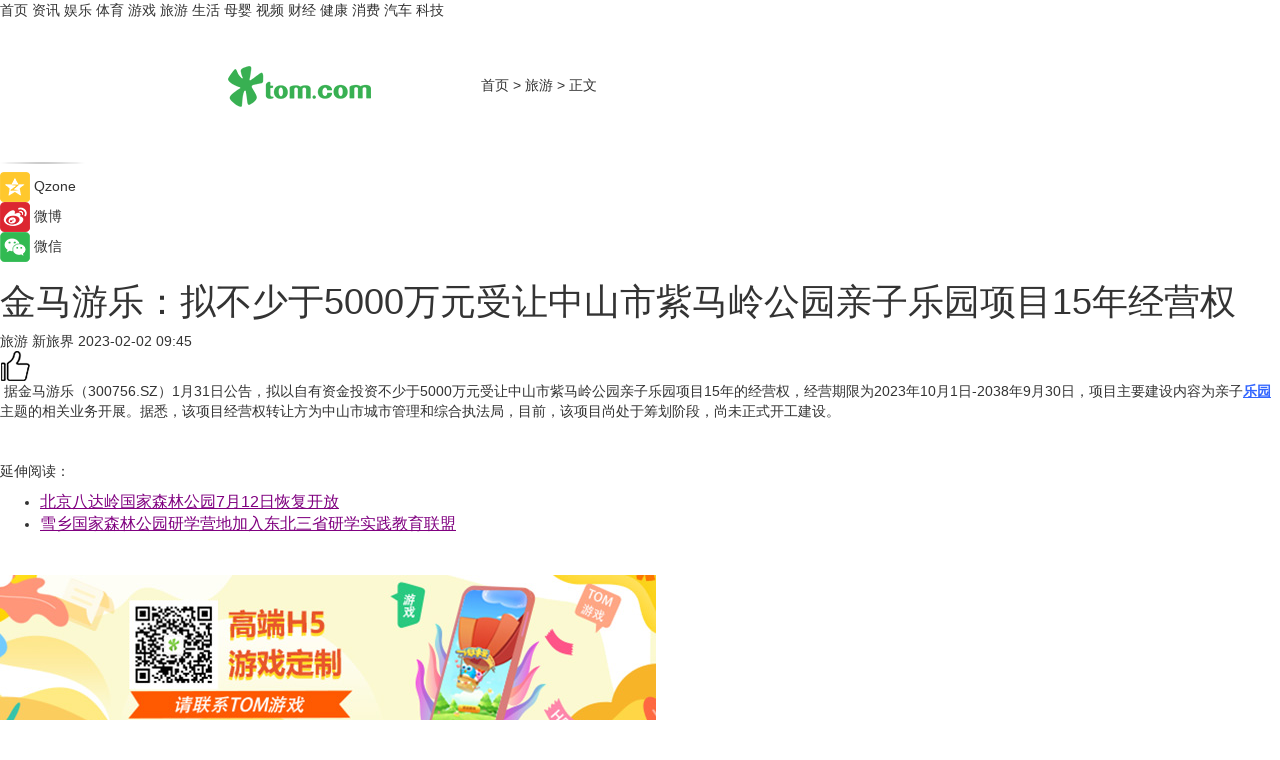

--- FILE ---
content_type: text/html
request_url: https://travel.tom.com/202302/1775201197.html
body_size: 8267
content:
<!DOCTYPE html>
<html xmlns="http://www.w3.org/1999/xhtml"  lang="zh-CN" >

<!-- openCMs sreach -->
<head>
    <meta http-equiv="Content-Type" content="text/html; charset=UTF-8">
	<meta name="viewport" content="width=device-width, initial-scale=1.0">
    <meta http-equiv="X-UA-Compatible" content="IE=edge,chrome=1" >
	<meta name="referrer" content="unsafe-url" />
	<meta name="robots" content="index, follow">
   
    <title>金马游乐：拟不少于5000万元受让中山市紫马岭公园亲子乐园项目15年经营权_TOM旅游</title><meta name="Description" content="据金马游乐（300756.SZ）1月31日公告，拟以自有资金投资不少于5000万元受让中山市紫马岭公园亲子乐园项目15年的经营权，经营期限为2023年10月1日-2038年9月30日，项目主要建设内容为亲子乐园主题的相关业务开展。据悉，该项目经营权转让方为中山市城市管理和综合执法局，目前，该项目尚处于筹划阶段，尚未正式开工建设。">
        <meta name="keywords" content="金马游乐,紫马岭公园亲子乐园,亲子乐园,亲子乐园主题,紫马岭公园亲子乐园经营权">
        <meta name="Imageurl" content="">
        <meta property="og:type" content="article"/>
        <meta property="og:title" content="金马游乐：拟不少于5000万元受让中山市紫马岭公园亲子乐园项目15年经营权"/>
        <meta property="og:description" content="据金马游乐（300756.SZ）1月31日公告，拟以自有资金投资不少于5000万元受让中山市紫马岭公园亲子乐园项目15年的经营权，经营期限为2023年10月1日-2038年9月30日，项目主要建设内容为亲子乐园主题的相关业务开展。据悉，该项目经营权转让方为中山市城市管理和综合执法局，目前，该项目尚处于筹划阶段，尚未正式开工建设。"/>
        <meta property="og:image" content=""/>
        <meta property="og:url" content="https://travel.tom.com/202302/1775201197.html"/>
        <meta property="og:release_date" content="2023-02-02 09:45"/>
    <link rel="canonical" href="https://travel.tom.com/202302/1775201197.html"/>
	<meta name="applicable-device" content="pc,mobile">
	
    <!--加载图标-->
	   	 <link href="https://www.tom.com/system/modules/my.opencms.news/resources/tom/bootstrap/css/bootstrap.min.css" rel="stylesheet" type="text/css">
   	  <link href="//www.tom.com/system/modules/my.opencms.news/resources/pc/css/newcontent_auto3.css?v=5" rel="stylesheet" type="text/css">
   
	
</head>
<body>
<input  type="hidden"  value ="0" id="sltop"/>
<input  type="hidden"  value ="1178" id="jsonid"/>
<input  type="hidden"  value="/travel/" id="category">
<div class="index_nav">
   <div class="index_nav_child">
<div class="index_nav_left">
<a href="//www.tom.com" title="TOM首页" id="shouye">首页</a>
<a href="//news.tom.com" title="TOM资讯" id="news">资讯</a>
<!--
<a href="//lookin.tom.com/" title="LOOKin" id="LOOKin">LOOKin</a>
-->
<a href="//ent.tom.com" title="TOM娱乐" id="ent" >娱乐</a>
<a href="//sports.tom.com" title="TOM体育" id="sports">体育</a>
<!--<a href="//star.tom.com" title="TOM明星" id="gossip">明星</a>-->
<!--<a href="//fashion.tom.com" title="TOM时尚" id="fashion">时尚</a>-->
<a href="//game.tom.cn" title="TOM游戏" target="_blank" id="game">游戏</a>
<a href="//travel.tom.com" id="travel" title="TOM旅游">旅游</a>
<a href="//life.tom.com" title="TOM生活" id="life">生活</a>
<a href="//baby.tom.com" title="TOM母婴" id="baby">母婴</a>
<!--<a href="//marketing.tom.com" title="TOM营销" id="marketing">营销</a>-->
<!--<a href="//vip.tom.com" title="TOM邮箱" id="mail" target="_blank">邮箱</a>-->
<!--<a href="//biz.tom.com" id="biz" title="TOM商业">商业</a>-->
<a href="//v.tom.com" id="tv" target="_blank" title="TOM视频">视频</a>
<a href="//finance.tom.com" id="finance" title="TOM财经">财经</a>
<a href="//health.tom.com" id="health" title="TOM健康">健康</a>
<!--
<a href="//joke.tom.com" id="joke" title="TOM段子">段子</a>
-->
<a href="//xiaofei.tom.com" title="TOM消费" id="xiaofei">消费</a>
<a href="//car.tom.com" title="TOM汽车" id="car">汽车</a>
<!--<a href="//www.ule.com" title="TOM购物" target="_blank">购物</a>-->
<a href="//tech.tom.com" title="TOM科技" id="tech">科技</a>
</div>
</div>
</div>
<div class="content_nav" id="content_nav">
    <div class="content_nav_box">
        <!--二维码-->
        <div id="qrcode" style="width:200px;height:200px;position:fixed;left:50%;top:50%; display:none;margin-left:-100px;margin-top:-100px;">aaa</div>
        <a class="back_arrow" id="back_arrow" href="javascript:history.back(-1)"><img src="https://www.tom.com/system/modules/my.opencms.news/resources/pc/pic/back_arow.png" alt></a>
        <a class="back_hot" id="back_hot" href="javascript:history.back(-1)"><img src="https://www.tom.com/system/modules/my.opencms.news/resources/pc/pic/tom_back.png" alt></a>
        <span class="tom_pc_logo"  href="https://www.tom.com"><img src="https://www.tom.com/system/modules/my.opencms.news/resources/pc/pic/tom_pc_logo.png" alt="logo"></span>
        <span class="tom_com_logo"><a href="https://www.tom.com/index2.html"> <img src="https://www.tom.com/system/modules/my.opencms.news/resources/tom/tomLogo1.png" alt="logo" ></a></span>
        <img class="tom_share" data-toggle="modal" data-target=".bs-example-modal-lg" src="//www.tom.com/system/modules/my.opencms.news/resources/pc/pic/tom_share.png" style="display: none;" alt>
		<a class="nav_left01" href="https://www.tom.com" title="网站首页" target="_blank">首页</a>
		<span class="nav_left01">&gt</span>
        <a class="nav_left01" href="https://travel.tom.com" title="TOM旅游" target="_blank">旅游</a>
        <span class="nav_left01">&gt</span>
        <span class="nav_left01">正文</span>
        <span class="share_btn" name="sharebtn"  id="sharebtn" onclick="shareopen()"><img src="//www.tom.com/system/modules/my.opencms.news/resources/pc/pic/share_btn.png" alt></span>
        <div class="right_search_box" style="display:none;">
            <input value="">
            <span class="search_box_btn"><img src="//www.tom.com/system/modules/my.opencms.news/resources/pc/pic/search_btn_icon.png" alt></span>
        </div>
    </div>
</div>
<div class="wxAlert" style="display:none;z-index:9999;padding: 15px;border-radius: 3px; width:240px;height:67px;background:rgba(19,23,31,0.8);position:fixed;top:50%;left:50%;margin-top:-33.5px;margin-left:-120px;font-size:13px;color:#fff;">
    <img style="width:10px;height:9.5px;position:absolute;top:5px;right:5px;" src="https://www.tom.com/system/modules/my.opencms.news/resources/pc/pic/wx_close.png" alt>
    点击下方菜单栏  “ <img src="https://www.tom.com/system/modules/my.opencms.news/resources/shareios3.png" class="sharicoimg"  style="width: 27px; height: 27px;vertical-align: middle;" alt> ” 选择 “分享”， 把好文章分享出去!
</div>


<!-- 微信提示 -->
<div class="modal fade " id="wxmyModal" tabindex="-1" role="dialog" aria-labelledby="wxmyModalLabel" aria-hidden="true" >
    <div class="modal-dialog" >
        <img src="https://www.tom.com/system/modules/my.opencms.news/resources/shareios2.png" style="right: 0; float: right; width: 94px;margin-top:30px; margin-right:18px" alt>

        <div class="modal-content amodal-content" style="top: 250px; border:0px; width: 240px;height: 86px;left: 50%; margin-top: -33.5px;margin-left: -120px;font-size: 15px;color: rgb(255, 255, 255);background:rgba(19,23,31,0.8);padding: 4px;box-sizing: content-box;" >
            <button type="button" class="close closea" data-dismiss="modal" aria-hidden="true"  style="color: #fff;font-weight: normal; opacity: 1;">
                &times;
            </button>

            <div class="modal-body" style="padding-top:25px; text-align: center;">
                请点击右上角选择分享，把好文章分享出去
            </div>

        </div>
    </div>
</div>
<!--分享模态框-->
<div class="modal tomShare_modal fade bs-example-modal-lg tomShare_modalbs" tabindex="-1" role="dialog" aria-labelledby="myLargeModalLabel">
    <div style="margin:0;" class="modal-dialog modal-lg" role="document">
        <div class="modal-content">
            <div style="font-size:12px;" class="row text-center tomShare_modalbshe">
                <div data-dismiss="modal" class="col-xs-3"  id="pyq">
                    <img src="https://www.tom.com/system/modules/my.opencms.news/resources/pc/pic/tom_pyq.png" alt>
                    <div style="margin-top: 6px;" class="row">
                        <div class="col-xs-12">朋友圈</div>
                    </div>
                </div>
                <div data-dismiss="modal" class="col-xs-3"  id="wx">
                    <img  src="https://www.tom.com/system/modules/my.opencms.news/resources/pc/pic/tom_wechat.png" alt>
                    <div style="margin-top: 6px;" class="row">
                        <div class="col-xs-12">微信好友</div>
                    </div>
                </div>
                <div data-dismiss="modal" class="col-xs-3" id="qzone" onclick="shareToQzone()">
                    <img  src="//www.tom.com/system/modules/my.opencms.news/resources/pc/pic/tom_space.png" alt >
                    <div style="margin-top: 6px;" class="row">
                        <div class="col-xs-12">QQ空间</div>
                    </div>
                </div>
                <div data-dismiss="modal" class="col-xs-3" id="qq" onclick="shareToQQ()">
                    <img  src="https://www.tom.com/system/modules/my.opencms.news/resources/pc/pic/tom_qq1.png" alt>
                    <div style="margin-top: 6px;" class="row">
                        <div class="col-xs-12">QQ</div>
                    </div>
                </div>
            </div>
            <div style="" class="row">
                <div data-dismiss="modal" style="" class="col-xs-12 text-center tomShare_modalfb">
                    取消
                </div>
            </div>
        </div>
    </div>
</div>
<!--文章内容部分-->
<div class="content_body_box">
    <div class="content_body_left" id="content_body_left">
        <div class="scan_box">
            <div class="scan_box_text"></div>
            <div class="scan_box_img" id="scan_box_img"></div>
        </div>
        <div class="left_line"><img src="https://www.tom.com/system/modules/my.opencms.news/resources/pc/pic/left_line.png" alt></div>
        <div class="kongjian_share">
            <span class="kongjian_share_img"><img src="https://www.tom.com/system/modules/my.opencms.news/resources/pc/pic/kongjian_share.png" alt></span>
            <span class="kongjian_share_text">Qzone</span>
        </div>
        <div class="weibo_share">
            <span class="weibo_share_img"><img src="https://www.tom.com/system/modules/my.opencms.news/resources/pc/pic/weibo_share.png" alt></span>
            <span class="weibo_share_text">微博</span>
        </div>
        <div class="weixin_share">
            <span class="weixin_share_img"><img src="https://www.tom.com/system/modules/my.opencms.news/resources/pc/pic/weixin_share.png" alt></span>
            <span class="weixin_share_text">微信</span>
            <span class="weixin_share_scan" id="weixin_share_scan">
				</span>
        </div>
    </div>
    <div class="content_body_center" id="content_body_center">
        <div class="content_news_box">
            <h1 class="news_box_title news_box_title1">金马游乐：拟不少于5000万元受让中山市紫马岭公园亲子乐园项目15年经营权</h1>

                <!-- 写下想法弹出框 -->
                <div id="alert_share" style="display:none;border-color:rgba(66,66,66,0.1);background-color:#fff;box-shadow: 4px 7px 9px -8px rgb(66,66,66);color:#000000;" class="alert alert-success alert-dismissable fade in">
                    <button style="top: -13px;right: -26px;outline: 0;" type="button" class="close" aria-hidden="true">
                        &times;
                    </button>
                    <img style="width:14px;height:14px;" src="https://www.tom.com/system/modules/my.opencms.news/resources/pc/pic/tom_check.png" alt >
                    <strong>为推荐给更多人</strong>
                    <strong data-toggle="modal"  class="setdata" data-target=".bs-example-modal-lg" style="color:#31ba52;" >分享写下你的想法></strong>
                </div>
				
				  
				<div class="news_box_inforlinre">
				<div class="news_box_inforlinreab"></div>
                <div class="news_box_infor">
				<span class="formtag">旅游</span>
				 <span class="infor_from infor_froma">

								<span class="infor_from_span" >新旅界</span>	 
                                    </span>
						<span class="infor_time">
							2023-02-02 09:45</span>
                   
                    <!--点赞新样式-->
                     	<div class="tom_fabulous tom_fabulousa">
                        <div class="tom_fabulousdiv" id="m_like">
                            <img class="tom_fabulousimg" src="https://www.tom.com/system/modules/my.opencms.news/resources/tom/phone_noclick.png" alt ><span class="tom_fabulousspan" id="num"></span>
                        </div>

                    </div>
                </div>
                <div class="news_box_text">
                    <html>
 <head></head>
 <body>
  <p>&nbsp;据金马游乐（300756.SZ）1月31日公告，拟以自有资金投资不少于5000万元受让中山市紫马岭公园亲子乐园项目15年的经营权，经营期限为2023年10月1日-2038年9月30日，项目主要建设内容为亲子<span style="text-decoration: underline; color: #3366ff;"><strong><a style="color: #3366ff; text-decoration: underline;" href="https://news.tom.com/201803/4235112520.html" target="_blank">乐园</a></strong></span>主题的相关业务开展。据悉，该项目经营权转让方为中山市城市管理和综合执法局，目前，该项目尚处于筹划阶段，尚未正式开工建设。</p> 
  <p>&nbsp;</p> 
  <p>延伸阅读：</p> 
  <ul> 
   <li><span style="text-decoration: underline; font-size: 12pt; color: #800080;"><a style="color: #800080; text-decoration: underline;" href="https://travel.tom.com/202207/1413880845.html" target="_blank">北京八达岭国家森林公园7月12日恢复开放</a></span></li> 
   <li><span style="text-decoration: underline; font-size: 12pt; color: #800080;"><a style="color: #800080; text-decoration: underline;" href="https://news.tom.com/202105/4837730288.html" target="_blank">雪乡国家森林公园研学营地加入东北三省研学实践教育联盟</a></span></li> 
  </ul> 
  <p>&nbsp;</p>
 </body>
</html><!--增加原创提示-->
					<span id="adright" style="color: #ffffff;display:none">0</span>
                </div>
				</div>
				<div class="news_box_banner_pc1" style="margin-top: 10px;margin-bottom: 20px;">
					<a class="a_img_border" href="//game.tom.com?pop=1"  rel="nofollow"  ><img src="https://www.tom.com/system/modules/my.opencms.news/resources/pc/pic/banner/tem_pc1.jpg" alt/>
					<div class="guanggao">
						广告
					</div>
					</a>
				</div>
				
                <div class="news_box_operation">
				  <div class="news_box_report news_box_reporta"><a href="https://www.tom.com/partner/jubao.html" target="_blank" rel="nofollow">举报</a></div>
					 	<span class="infor_author">责任编辑：
							吉熟</span>
                  
                    <div style="margin-top: 50px;text-align: center;">
                        <div style="display: inline-block;" id="pc_like">
                            <img src="https://www.tom.com/system/modules/my.opencms.news/resources/pc/pic/pc_noclick.png"   alt >
                            <p style="margin-top: 10px;" id="num"></p>
                        </div>
                    </div>
                </div>
				  <div class="news_box_operation_mhead" >
				  
				  </div>
                <div class="news_box_operation_m" style="text-align:right;font-size:13px;color:#666666;margin-bottom:20px;">
                    责任编辑：
                    吉熟<!--<div style="margin-top: 40px;text-align: center;">
                        <div style="display: inline-block; border: 1px solid #c5c5c5; border-radius: 51px; padding: 5px; min-width: 134px; font-size: 16px; cursor: pointer; color: #4f5054;" id="m_like">
                            <img style="vertical-align: middle;width: 20px;" src="//www.tom.com/system/modules/my.opencms.news/resources/tom/phone_noclick.png"><span style="margin-top: 10px;vertical-align: middle;padding-left: 5px;" id="num">赞</span>
                        </div>

                    </div>-->

                </div>
            <!-- app分享-->
            <div class="news_box_share" id="news_box_share">
                <div id="sharetxt" class="share_title" >
                    <span>————</span>&nbsp;&nbsp;&nbsp;&nbsp;分享到&nbsp;&nbsp;&nbsp;&nbsp;<span>————</span>
                </div>
                <div id="sharebtn4" class="contect_share">
                    <div class="share_platform">
                        <div class="share_weixin"><a id="wx" onclick="shareToWx()">
                            <div><img src="https://www.tom.com/system/modules/my.opencms.news/resources/pc/pic/weixin3.png"></div>
                            <div class="share_text">微信好友</div>
                        </a>
                        </div>
                        <div class="share_quan"><a id="pyq" onclick="shareToWxpyq()">
                            <div><img src="https://www.tom.com/system/modules/my.opencms.news/resources/pc/pic/quan3.png"></div>
                            <div class="share_text">朋友圈</div>
                        </a>
                        </div>
                        <div class="share_qq"><a id="qq" onclick="shareToQQ()">
                            <div><img src="https://www.tom.com/system/modules/my.opencms.news/resources/pc/pic/QQ3.png"></div>
                            <div class="share_text">QQ好友</div>
                        </a>
                        </div>
                        <div class="share_kongjian"><a id="qzone" onclick="shareToQzone()">
                            <div><img src="https://www.tom.com/system/modules/my.opencms.news/resources/pc/pic/kongjian3.png"></div>
                            <div class="share_text">QQ空间</div>
                        </a>
                        </div>
                        <script id="app" type="text/javascript"></script>
                    </div>
                </div>
            </div>
            <div class="news_box_banner_pc"></div>
        </div>
		
		  <div class="news_box_banner_phone">
       
    </div>
		
			
		<div class="shoujiline"></div>
		<div class="shouji">
			<div class="pic_news_title">
				<span class="mrelation_titlespanicom">&nbsp;</span>
				<span class="mrelation_titlespan">相关推荐</span>
			</div>
			<div class='three_image_news'>        <a href='//news.tom.com/202504/4731087294.html'>            <div class='news_title'> 广州长隆水上乐园三大新项目即将隆重登场</div>            <div class='news_pic3'>                <img class='pic1' src='https://imgs.tom.com/whyz/202504/4731087294/THUMBNAIL9e0b3c64b995c390.jpg' alt=' 广州长隆水上乐园三大新项目即将隆重登场'>                <img class='pic2' src='https://imgs.tom.com/whyz/202504/4731087294/THUMBNAILa58ae75f6eb33e49.jpg' alt=' 广州长隆水上乐园三大新项目即将隆重登场'>                <img class='pic2' src='https://imgs.tom.com/whyz/202504/4731087294/THUMBNAIL6535441979af934d.jpg' alt=' 广州长隆水上乐园三大新项目即将隆重登场'>            </div>        </a>        <div class='news_infor'>            <div class='source'>                <span>TOM</span>            </div>            <span class='push_time'>04-14 13:54</span>        </div>    </div><div class='three_image_news'>        <a href='//news.tom.com/202504/4483323934.html'>            <div class='news_title'>Colorkey珂拉琪「甜品乐园」空降大学城+人气商圈，春日甜度+1000%</div>            <div class='news_pic3'>                <img class='pic1' src='https://imgs.tom.com/whyz/202504/4483323934/THUMBNAIL5a2b9639b33078ed.jpeg' alt='Colorkey珂拉琪「甜品乐园」空降大学城+人气商圈，春日甜度+1000%'>                <img class='pic2' src='https://imgs.tom.com/whyz/202504/4483323934/THUMBNAIL558c5ec1ad832aaa.jpeg' alt='Colorkey珂拉琪「甜品乐园」空降大学城+人气商圈，春日甜度+1000%'>                <img class='pic2' src='https://imgs.tom.com/whyz/202504/4483323934/THUMBNAILc1cabad97c30cfaf.jpeg' alt='Colorkey珂拉琪「甜品乐园」空降大学城+人气商圈，春日甜度+1000%'>            </div>        </a>        <div class='news_infor'>            <div class='source'>                <span>TOM</span>            </div>            <span class='push_time'>04-11 17:20</span>        </div>    </div><div class='three_image_news'>        <a href='//news.tom.com/202504/4137860937.html'>            <div class='news_title'>2025淮安西游乐园淮安马拉松暨大运河马拉松系列赛（淮安站）发布会召开 </div>            <div class='news_pic3'>                <img class='pic1' src='https://imgs.tom.com/whyz/202504/4137860937/THUMBNAIL4515d6f96d21fe6a.jpg' alt='2025淮安西游乐园淮安马拉松暨大运河马拉松系列赛（淮安站）发布会召开 '>                <img class='pic2' src='https://imgs.tom.com/whyz/202504/4137860937/THUMBNAIL4ad549601e17a5c2.jpg' alt='2025淮安西游乐园淮安马拉松暨大运河马拉松系列赛（淮安站）发布会召开 '>                <img class='pic2' src='https://imgs.tom.com/whyz/202504/4137860937/THUMBNAILfe90587cdb44763e.jpg' alt='2025淮安西游乐园淮安马拉松暨大运河马拉松系列赛（淮安站）发布会召开 '>            </div>        </a>        <div class='news_infor'>            <div class='source'>                <span>TOM</span>            </div>            <span class='push_time'>04-07 18:03</span>        </div>    </div><div class='news'>        <div class='news-left'>            <div class='desc' style='vertical-align: middle;'>                <div class='news_left_title'><a href='//news.tom.com/202504/4129719596.html'> 创新驱动 合作共赢：紫燕经销商双线并进开拓市场新格局</a>                </div>                <div class='footer' style='float: left;margin-top:5px;'>                    <div class='footer_source'>                        <a href='http://www.tom.com' target='_self' rel='nofollow'>TOM</a>                    </div>                </div>                <span class='push_time push_timea' style='line-height:19px;margin-top:10px'>04-07 15:29</span></div>        </div>        <a href='//news.tom.com/202504/4129719596.html'>            <div class='pic'>                <img class='pic1' src='https://imgs.tom.com/whyz/202504/4129719596/THUMBNAIL591f180616819de4.jpeg' alt=' 创新驱动 合作共赢：紫燕经销商双线并进开拓市场新格局'>            </div>        </a>    </div><div class='news'>        <div class='news-left'>            <div class='desc' style='vertical-align: middle;'>                <div class='news_left_title'><a href='//news.tom.com/202504/4303525999.html'> 紫燕百味鸡亮相良之隆 供应链升级赋能餐饮新生态</a>                </div>                <div class='footer' style='float: left;margin-top:5px;'>                    <div class='footer_source'>                        <a href='http://www.tom.com' target='_self' rel='nofollow'>TOM</a>                    </div>                </div>                <span class='push_time push_timea' style='line-height:19px;margin-top:10px'>04-09 15:41</span></div>        </div>        <a href='//news.tom.com/202504/4303525999.html'>            <div class='pic'>                <img class='pic1' src='https://imgs.tom.com/whyz/202504/4303525999/THUMBNAIL55bec194e4045275.jpg' alt=' 紫燕百味鸡亮相良之隆 供应链升级赋能餐饮新生态'>            </div>        </a>    </div></div>
		
		<div class="recommend_text">
		      <div class="relation_title" id="list-container">
		          <span style=""  class="relation_titlespanico">&nbsp;</span>
		          <span style="" class="relation_titlespan">热点精选</span>
		      </div>
		   <div class='item-container item-none item-noneb'><div class='divh4'><a target='_blank' href='//ent.tom.com/202504/1126851143.html'>演唱会“百花齐放” 音乐与城市双向奔赴</a></div><ul><li class='item-center'><a class='a_img_border' target='_blank' href='//ent.tom.com/202504/1126851143.html'><img class='item-img' src='https://imgs.tom.com/ent/202504/1126851143/THUMBNAIL274BCCC2D667477D.jpg' alt='演唱会“百花齐放” 音乐与城市双向奔赴'></a></li><li class='item-center'><a class='a_img_border' target='_blank' href='//ent.tom.com/202504/1126851143.html'><img class='item-img' src='https://imgs.tom.com/ent/202504/1126851143/THUMBNAIL3715870C389E4F4F.jpg' alt='演唱会“百花齐放” 音乐与城市双向奔赴'></a></li><li class='item-center'><a class='a_img_border' target='_blank' href='//ent.tom.com/202504/1126851143.html'><img class='item-img' src='https://imgs.tom.com/ent/202504/1126851143/THUMBNAIL62A247904C754CA6.jpg' alt='演唱会“百花齐放” 音乐与城市双向奔赴'></a></li></ul><div class='item-bottom'><p class='soddd'><span class='spanna'>中国综艺网</span><span class='publish-time publish-timepc'>2025-04-18 18:00</span><span class='publish-time publish-timemb'>04-18 18:00</span></p></div></div><div class='item-container item-none item-noneb'><div class='divh4'><a target='_blank' href='//ent.tom.com/202504/1126858045.html'>五一档开预售 马丽《水饺皇后》暂居第一</a></div><ul><li class='item-center'><a class='a_img_border' target='_blank' href='//ent.tom.com/202504/1126858045.html'><img class='item-img' src='https://imgs.tom.com/ent/202504/1126858045/THUMBNAILD131B47837E64596.jpg' alt='五一档开预售 马丽《水饺皇后》暂居第一'></a></li><li class='item-center'><a class='a_img_border' target='_blank' href='//ent.tom.com/202504/1126858045.html'><img class='item-img' src='https://imgs.tom.com/ent/202504/1126858045/THUMBNAIL324F9429EDFB4250.jpg' alt='五一档开预售 马丽《水饺皇后》暂居第一'></a></li><li class='item-center'><a class='a_img_border' target='_blank' href='//ent.tom.com/202504/1126858045.html'><img class='item-img' src='https://imgs.tom.com/ent/202504/1126858045/THUMBNAILD711D46C3FD34D67.jpg' alt='五一档开预售 马丽《水饺皇后》暂居第一'></a></li></ul><div class='item-bottom'><p class='soddd'><span class='spanna'>中国综艺网</span><span class='publish-time publish-timepc'>2025-04-18 18:00</span><span class='publish-time publish-timemb'>04-18 18:00</span></p></div></div><div class='item-container item-none item-noneb'><div class='divh4'><a target='_blank' href='//ent.tom.com/202504/1110690550.html'>新声代歌手胡音首支个人单曲《如果时间》温暖上线 用音乐诉说时光故事</a></div><ul><li class='item-center'><a class='a_img_border' target='_blank' href='//ent.tom.com/202504/1110690550.html'><img class='item-img' src='https://imgs.tom.com/ent/202504/1110690550/THUMBNAIL76cc950dcd680d63.jpeg' alt='新声代歌手胡音首支个人单曲《如果时间》温暖上线 用音乐诉说时光故事'></a></li><li class='item-center'><a class='a_img_border' target='_blank' href='//ent.tom.com/202504/1110690550.html'><img class='item-img' src='https://imgs.tom.com/ent/202504/1110690550/THUMBNAILDFA09A9D8DBE4654.jpg' alt='新声代歌手胡音首支个人单曲《如果时间》温暖上线 用音乐诉说时光故事'></a></li><li class='item-center'><a class='a_img_border' target='_blank' href='//ent.tom.com/202504/1110690550.html'><img class='item-img' src='https://imgs.tom.com/ent/202504/1110690550/THUMBNAIL5F455C68C85D41FC.jpg' alt='新声代歌手胡音首支个人单曲《如果时间》温暖上线 用音乐诉说时光故事'></a></li></ul><div class='item-bottom'><p class='soddd'><span class='spanna'>南方娱乐网</span><span class='publish-time publish-timepc'>2025-04-18 18:00</span><span class='publish-time publish-timemb'>04-18 18:00</span></p></div></div><div class='item-container item-none item-noneb'><div class='divh4'><a target='_blank' href='//ent.tom.com/202504/1110603810.html'>《温暖的客栈》同款护眼好物，雾以希小睛灵护眼宝荧幕首秀！</a></div><ul><li class='item-center'><a class='a_img_border' target='_blank' href='//ent.tom.com/202504/1110603810.html'><img class='item-img' src='https://imgs.tom.com/ent/202504/1110603810/THUMBNAIL4eeb767abcb1862c.jpeg' alt='《温暖的客栈》同款护眼好物，雾以希小睛灵护眼宝荧幕首秀！'></a></li><li class='item-center'><a class='a_img_border' target='_blank' href='//ent.tom.com/202504/1110603810.html'><img class='item-img' src='https://imgs.tom.com/ent/202504/1110603810/THUMBNAIL5054e395068b277b.jpeg' alt='《温暖的客栈》同款护眼好物，雾以希小睛灵护眼宝荧幕首秀！'></a></li><li class='item-center'><a class='a_img_border' target='_blank' href='//ent.tom.com/202504/1110603810.html'><img class='item-img' src='https://imgs.tom.com/ent/202504/1110603810/THUMBNAIL6a3b03e882924593.jpeg' alt='《温暖的客栈》同款护眼好物，雾以希小睛灵护眼宝荧幕首秀！'></a></li></ul><div class='item-bottom'><p class='soddd'><span class='spanna'>南方娱乐网</span><span class='publish-time publish-timepc'>2025-04-18 18:00</span><span class='publish-time publish-timemb'>04-18 18:00</span></p></div></div><div class='item-container item-none item-noneb'><div class='divh4'><a target='_blank' href='//ent.tom.com/202504/1110673730.html'>沈腾加盟《流浪地球3》，这批爆款续集值得期待！</a></div><ul><li class='item-center'><a class='a_img_border' target='_blank' href='//ent.tom.com/202504/1110673730.html'><img class='item-img' src='https://imgs.tom.com/ent/202504/1110673730/THUMBNAILfe2d1223f2c01652.jpeg' alt='沈腾加盟《流浪地球3》，这批爆款续集值得期待！'></a></li><li class='item-center'><a class='a_img_border' target='_blank' href='//ent.tom.com/202504/1110673730.html'><img class='item-img' src='https://imgs.tom.com/ent/202504/1110673730/THUMBNAIL02144B181D0B4680.jpg' alt='沈腾加盟《流浪地球3》，这批爆款续集值得期待！'></a></li><li class='item-center'><a class='a_img_border' target='_blank' href='//ent.tom.com/202504/1110673730.html'><img class='item-img' src='https://imgs.tom.com/ent/202504/1110673730/THUMBNAIL6002ccad7f213d5f.jpeg' alt='沈腾加盟《流浪地球3》，这批爆款续集值得期待！'></a></li></ul><div class='item-bottom'><p class='soddd'><span class='spanna'>南方娱乐网</span><span class='publish-time publish-timepc'>2025-04-18 18:00</span><span class='publish-time publish-timemb'>04-18 18:00</span></p></div></div><div class='item-container item-none item-noneb'><div class='divh4'><a target='_blank' href='//news.tom.com/202504/4126411656.html'> 单日销售2.17亿！成都SKP生日庆引爆消费热潮 </a></div><ul><li class='item-center'><a class='a_img_border' target='_blank' href='//news.tom.com/202504/4126411656.html'><img class='item-img' src='https://imgs.tom.com/whyz/202504/4126411656/THUMBNAIL152f5e985f1a8779.jpg' alt=' 单日销售2.17亿！成都SKP生日庆引爆消费热潮 '></a></li><li class='item-center'><a class='a_img_border' target='_blank' href='//news.tom.com/202504/4126411656.html'><img class='item-img' src='https://imgs.tom.com/whyz/202504/4126411656/THUMBNAIL0cb0eae9708039d8.jpg' alt=' 单日销售2.17亿！成都SKP生日庆引爆消费热潮 '></a></li><li class='item-center'><a class='a_img_border' target='_blank' href='//news.tom.com/202504/4126411656.html'><img class='item-img' src='https://imgs.tom.com/whyz/202504/4126411656/THUMBNAIL27f7398916281f99.jpg' alt=' 单日销售2.17亿！成都SKP生日庆引爆消费热潮 '></a></li></ul><div class='item-bottom'><p class='soddd'><a href=http://www.tom.com target='_blank' rel='nofollow' class='source_text'>TOM</a><span class='publish-time publish-timepc'>2025-04-18 17:49</span><span class='publish-time publish-timemb'>04-18 17:49</span></p></div></div><div class='item-container item-none item-noneb'><div class='divh4'><a target='_blank' href='//news.tom.com/202504/4126357200.html'>十年坚守416隔音日，皇派门窗以长期主义书写隔音门窗品质标杆</a></div><ul><li class='item-center'><a class='a_img_border' target='_blank' href='//news.tom.com/202504/4126357200.html'><img class='item-img' src='https://imgs.tom.com/whyz/202504/4126357200/THUMBNAILf0dc562a3296a2e9.jpeg' alt='十年坚守416隔音日，皇派门窗以长期主义书写隔音门窗品质标杆'></a></li><li class='item-center'><a class='a_img_border' target='_blank' href='//news.tom.com/202504/4126357200.html'><img class='item-img' src='https://imgs.tom.com/whyz/202504/4126357200/THUMBNAILf5fa1b49175ae2ff.jpg' alt='十年坚守416隔音日，皇派门窗以长期主义书写隔音门窗品质标杆'></a></li><li class='item-center'><a class='a_img_border' target='_blank' href='//news.tom.com/202504/4126357200.html'><img class='item-img' src='https://imgs.tom.com/whyz/202504/4126357200/THUMBNAILc0902959af8da5d2.jpg' alt='十年坚守416隔音日，皇派门窗以长期主义书写隔音门窗品质标杆'></a></li></ul><div class='item-bottom'><p class='soddd'><a href=http://www.tom.com target='_blank' rel='nofollow' class='source_text'>TOM</a><span class='publish-time publish-timepc'>2025-04-18 17:49</span><span class='publish-time publish-timemb'>04-18 17:49</span></p></div></div><div class='item-container item-none item-noned'><ul class='tem-nonere'><li class='item-left'><a  class='a_img_border'  target='_blank' href='//news.tom.com/202504/4128376873.html'><img class='item-img' src='https://imgs.tom.com/whyz/202504/4128376873/THUMBNAIL3809edd3b34ad107.jpeg' alt='紫燕百味鸡获聘“荣昌卤鹅推荐大使”，把卤鹅“流量”变“增量”'></a></li><li class='item-right'><div class='divh4'><a target='_blank' href='//news.tom.com/202504/4128376873.html'>紫燕百味鸡获聘“荣昌卤鹅推荐大使”，把卤鹅“流量”变“增量”</a></div><p class='soddd'><a href=http://www.tom.com target='_blank' rel='nofollow' class='source_text'>TOM</a><span class='publish-time publish-timepc'>2025-04-18 17:49</span><span class='publish-time publish-timemb'>04-18 17:49</span></p></li></ul></div></div> 
		   <div class="newdixian">
        人家也是有底线的啦~
    </div>
		
    </div>

  
  
   
  
  
    <div class="content_body_right" id="content_body_right">
		 <div class="body_right_banner" id="body_right_banner"><div class="guanggao" style="display:none">广告</div>
        </div>
	
        <div class="recommend_pic_news" id="recommend_pic_news">
            <div class="pic_news_title">相关推荐</div>

            <div class='pic_news01'><a href='//news.tom.com/202504/4731087294.html' target='_blank' title=' 广州长隆水上乐园三大新项目即将隆重登场'><img src='https://imgs.tom.com/whyz/202504/4731087294/THUMBNAIL9e0b3c64b995c390.jpg' width='270' height='152' alt><p class='pic_news01_title'> 广州长隆水上乐园三大新项目即将隆重登场</p></a></div><div class='friend_line'></div><div class='pic_news01'><a href='//news.tom.com/202504/4483323934.html' target='_blank' title='Colorkey珂拉琪「甜品乐园」空降大学城+人气商圈，春日甜度+1000%'><img src='https://imgs.tom.com/whyz/202504/4483323934/THUMBNAIL5a2b9639b33078ed.jpeg' width='270' height='152' alt><p class='pic_news01_title'>Colorkey珂拉琪「甜品乐园」空降大学城+人气商圈，春日甜度+1000%</p></a></div><div class='friend_line'></div><div class='pic_news01'><a href='//news.tom.com/202504/4137860937.html' target='_blank' title='2025淮安西游乐园淮安马拉松暨大运河马拉松系列赛（淮安站）发布会召开 '><img src='https://imgs.tom.com/whyz/202504/4137860937/THUMBNAIL4515d6f96d21fe6a.jpg' width='270' height='152' alt><p class='pic_news01_title'>2025淮安西游乐园淮安马拉松暨大运河马拉松系列赛（淮安站）发布会召开 </p></a></div><div class='friend_line'></div><div class='pic_news01'><a href='//news.tom.com/202504/4129719596.html' target='_blank' title=' 创新驱动 合作共赢：紫燕经销商双线并进开拓市场新格局'><img src='https://imgs.tom.com/whyz/202504/4129719596/THUMBNAIL591f180616819de4.jpeg' width='270' height='152' alt><p class='pic_news01_title'> 创新驱动 合作共赢：紫燕经销商双线并进开拓市场新格局</p></a></div><div class='friend_line'></div><div class='pic_news01'><a href='//news.tom.com/202504/4303525999.html' target='_blank' title=' 紫燕百味鸡亮相良之隆 供应链升级赋能餐饮新生态'><img src='https://imgs.tom.com/whyz/202504/4303525999/THUMBNAIL55bec194e4045275.jpg' width='270' height='152' alt><p class='pic_news01_title'> 紫燕百味鸡亮相良之隆 供应链升级赋能餐饮新生态</p></a></div><div class='friend_line'></div></div>
       
         <div id="makeline"></div>
        <input type='hidden' id="markvalue"/>
        <div class="body_right_banner" id="body_right_bottom_banner"><div class="guanggao">广告</div>
        </div>
    </div>
</div>
	<span  id="back_top"></span>
	 <span class="ina_fhdb" id="ina_fhdb"><img src="//www.tom.com/system/modules/my.opencms.news/resources/tom/fhdb1.png" alt></span>

<div class="content_bottom_box">
<div class="content_bottom">
<div class="content_bottom_line"></div>
<div class="content_bottom1">
<a href="http://www.tomgroup.com/chs/" target="_blank" rel="nofollow">TOM集团</a>
<a href="//www.tom.com/partner/adserver.html" target="_blank" rel="nofollow">广告服务</a>
<a href="//www.tom.com/partner/jointom.html" target="_blank" rel="nofollow">加入TOM</a>
</div>
<div class="content_bottom2">Copyright © 2018 TOM.COM Corporation, All Rights Reserved 新飞网版权所有</div>
</div>
</div>




    <script src="//www.tom.com/system/modules/my.opencms.news/resources/tom/pc/js/jquery-3.2.1.min.js"></script> 
  <script src="//www.tom.com/system/modules/my.opencms.news/resources/pc/minjs/jquery.cookie.min.js"></script> 
      <script src="//www.tom.com/system/modules/my.opencms.news/resources/pc/js/in_content_auto_nav.js"></script>
	    <script src="//www.tom.com/system/modules/my.opencms.news/resources/pc/js/in_content_auto.js?v=9"></script>
    <script type="text/javascript" src="https://www.tom.com/system/modules/my.opencms.news/resources/pc/js/qrcode.min.js"></script>
	  <script src="https://www.tom.com/system/modules/my.opencms.news/resources/pc/minjs/get_track.min.js"></script> 
    <script src="//www.tom.com/system/modules/my.opencms.news/resources/tom/test/js/bootstrap.min.js" charset="utf-8"></script> 
	
	 
</body>
</html>
